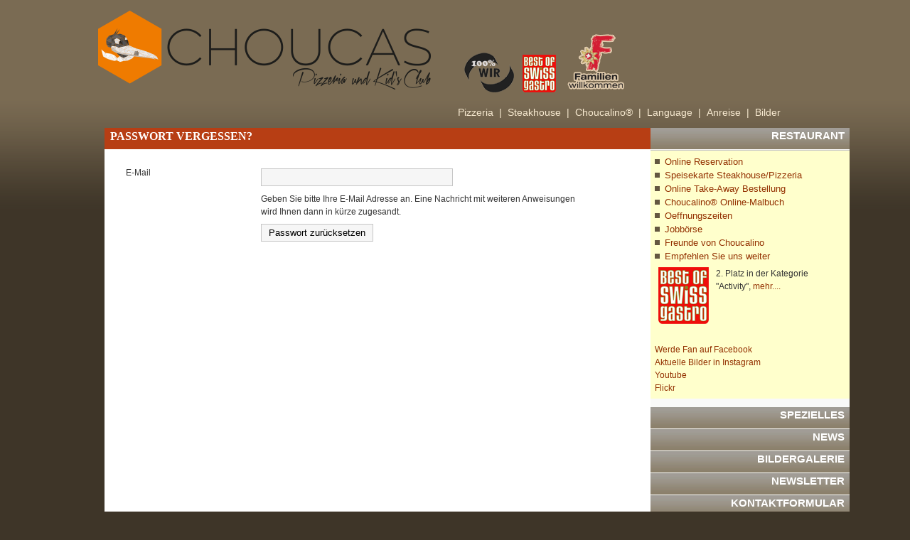

--- FILE ---
content_type: text/html; charset=UTF-8
request_url: https://choucas.ch/web/index.php?section=login&cmd=lostpw
body_size: 9476
content:
<!DOCTYPE html PUBLIC "-//W3C//DTD XHTML 1.0 Transitional//EN" "http://www.w3.org/TR/xhtml1/DTD/xhtml1-transitional.dtd">
<html xmlns="http://www.w3.org/1999/xhtml" xml:lang="en" lang="en">
	<head>
		    <title>Pizzeria Choucas &amp; Steakhouse Oasis - Passwort vergessen?</title>
			<meta name="description" content="Passwort vergessen?"/>
			<meta name="keywords" content="Passwort vergessen?"/>
                        <meta name="google-site-verification" content="-htxOcKohH08pJq5VDwSQL-zTfjvkd9x4xM4yz4cd7M" />
			<meta http-equiv="Content-Type" content="text/html; charset=UTF-8" />
			<link href="https://plus.google.com/116815780579647677357" rel="publisher" />
			<meta name="robots" content="index"/>
			<meta name="generator" content="Contrexx   Web Content Management System"/>
			<meta property="fb:admins" content="691212475"/>
			<link rel="SHORTCUT ICON" href="themes/Choucas/images/favicon.ico" />
			<meta http-equiv="pragma" content="no-cache"/>
			<meta name="date" content="2009-07-01T08:49:37+00:00"/>
			<meta http-equiv="cache-control" content="no-cache"/>
			<link rel="stylesheet" type="text/css" href="themes/Choucas/style.css" />
			<link rel="alternate" type="application/rss+xml" title="Pizzeria Choucas &amp; Steakhouse Oasis" href="https://www.choucas.ch/web/feed/news_headlines_de.xml" />
		
			<!-- <script type="text/javascript" src="http://choucas.santu.com/cart/cartjs"></script> -->


			
			
			
			
			 

			<!-- <script src="lib/javascript/iquery.js"></script> 
			<script src="lib/javascript/Fader_Script.js"></script> 
			<script src="lib/javascript/Fader_Start.js"></script> --> 

			<script language="JavaScript">
			// Switch to the correct key by using the hostname			
			 var keys = {
			  "www.pizzeria-choucas.ch": "ABQIAAAAhSXoRrEioZswoWchzfj-lBT2qWDrXgPzEKpuOv6eQA-2bCgk0xSuPIuq5m8T5qIXTiwDljt84d1MOQ",
			  "www.choucas.ch": "ABQIAAAAhSXoRrEioZswoWchzfj-lBS3dAR19ZzjOtBjWUQVzWNgZhd1TRSlj9LqFoAITkWB-yhzZzf95c_tVA"
			 }			
			 var key = keys[location.host];
			 var version = '2';			
			 document.write(
			  '<'+'script src="http://maps.google.com/maps?file=api&v=' +
			  version + '&key=' + key + '" type="text/javascript"'+'>'+
			  '<'+'\/script'+'>'); 
			 </script>
			 
			 <script language="JavaScript">
			 if (location.search=="?page=284")
			 {
			 	document.write(
			  '<'+'script src="lib/javascript/map.js" type="text/javascript"'+'>'+
			  '<'+'\/script'+'>'); 
			 }
			 </script>
			 
			<script language="JavaScript">

			
			  var _gaq = _gaq || [];
			  _gaq.push(['_setAccount', 'UA-19664340-1']);
			  _gaq.push(['_trackPageview']);
			
			  (function() {
			    var ga = document.createElement('script'); ga.type = 'text/javascript'; ga.async = true;
			    ga.src = ('https:' == document.location.protocol ? 'https://ssl' : 'http://www') + '.google-analytics.com/ga.js';
			    var s = document.getElementsByTagName('script')[0]; s.parentNode.insertBefore(ga, s);
			  })();
			
			</script>
				

			
			<script type="text/javascript" src="lib/javascript/prototype.js"></script>
	<script type="text/javascript" src="lib/javascript/scriptaculous/scriptaculous.js"></script>
	<script type="text/javascript" src="themes/Choucas/ScriptShop.js"></script>
	<script type="text/javascript" src="lib/javascript/simpleSwap.js"></script>
	<script type="text/javascript" src="themes/Choucas/fontsize.js"></script>
	<script type="text/javascript" src="themes/Choucas/langnavbar.js"></script>
	<script type="text/javascript" src="lib/javascript/accordion/javascript/accordion.js"></script>
	<script type="text/javascript" src="http://s7.addthis.com/js/152/addthis_widget.js"></script>
	<script type="text/javascript" src="core_modules/frontendEditing/js/frontEditing.js"></script>
	
			
			<style type="text/css">@import url(core_modules/frontendEditing/css/style.css) all;</style>
<!--[if lte IE 7]>
<style type="text/css">@import url(core_modules/frontendEditing/css/style_ie.css);</style>
<![endif]-->




			
			
			
	</head>
	<body>
        
        <div id="fb-root"></div>
<script>(function(d, s, id) {
  var js, fjs = d.getElementsByTagName(s)[0];
  if (d.getElementById(id)) return;
  js = d.createElement(s); js.id = id;
  js.src = "//connect.facebook.net/de_DE/all.js#xfbml=1&appId=286817861400845";
  fjs.parentNode.insertBefore(js, fjs);
}(document, 'script', 'facebook-jssdk'));</script>
	
  <!-- LiveZilla Tracking Code (ALWAYS PLACE IN BODY ELEMENT) <div id="livezilla_tracking" style="display:none"></div><script type="text/javascript">-->

	<div id="Zentrum">
		<div id="wrapper_header">
				<div id="header_title"><a href="index.php"><img src="themes/Choucas/images/ConnectionLogoNeu.png"></a>


</div>





				<div id="header_family_welcome">
				<img src="themes/Choucas/images/wir_logo.png" border=0>
				&nbsp;&nbsp;
				<a href="http://www.choucas.ch/web/index.php?page=688"><img src="themes/Choucas/images/swissgastro_home.png" border=0></a>&nbsp;&nbsp;


				<!--<a href="http://www.tripadvisor.de/Restaurant_Review-g198859-d1755309-Reviews-Oasis_Steakhouse-Leukerbad_Valais_Swiss_Alps.html" target="_blank"><img src="themes/Choucas/images/tripadvisor.gif" border=0></a>-->
                &nbsp;&nbsp;<img src="themes/Choucas/images/FamilyWelcome.gif" border=0></div>
				<div id="header_links">
					<form action="index.php" method="get">
					<input value="search" name="section" type="hidden"/>
					  <ul>            
						  
						  <li><a href="index.php?page=281" title="Pizzeria">Pizzeria&nbsp;&nbsp;|</a></li>
						  <li><a href="index.php?page=280" title="Steakhouse">Steakhouse&nbsp;&nbsp;|</a></li>
						  <li><a href="index.php?page=282" title="Choucalino">Choucalino&reg;&nbsp;&nbsp;|</a></li>
						  <li><a href="javascript:popdown('lang_navigation');" id="select_lang" title="Sprache">Language&nbsp;&nbsp;|</a></li>
						  <li><a href="index.php?page=284" title="Kontakt">Anreise&nbsp;&nbsp;|</a></li>
						  <li><a href="index.php?section=gallery" title="Bilder">Bilder</a></li>
                    
				
				
					  </ul>
					</form>
					

					
				</div>
		</div>

					

		<div id="wrapper_content">
	<div id="content">
		<div id="frame_content" class="clear">
			<div id="right_navtree">&nbsp;&nbsp;<span id="fe_PreviewTitle">Passwort vergessen?</span></div>
			<!-- <div id="right_navtree"><a href="index.php">Home</a>&nbsp;>&nbsp;Passwort vergessen?</div> -->
			<div id="frame_content_right">		
			            		
				<div id="fe_PreviewContent"><div id="OwnPages">
<div id="login">
    <form method="post" action="index.php?section=login&amp;cmd=lostpw">
        
        <p><label for="email">E-Mail</label><input id="email" name="email" value="" type="text"></p>
        <p>Geben Sie bitte Ihre E-Mail Adresse an. Eine Nachricht mit weiteren Anweisungen wird Ihnen dann in kürze zugesandt.</p>
        <p><input type="submit" name="restore_pw" value="Passwort zurücksetzen" /></p>
        
        <br />
        <p style="color: #ff0000;"></p>
    </form>
</div>
</div>
</div>
			</div>
			<!-- <div id="frame_content_right">
				Test
			</div> -->
		</div>
	</div>
</div>

		<div id="lang_navigation" style="display: none;">
        	<a class="fr" href="index.php?page=686">French</a><br />
			<a class="en" href="index.php?page=687">English</a><br />
			<a class="it" href="index.php?page=687">Italian</a><br />

			

	</div>
			
			
			<div id="wrapper_main_navigation">
			<div class="box">
				<div id="accordion">			
				
				
					<!-- Service -->		
					<h1 class="toggler">RESTAURANT</h1>
					<div class="accordion_content" style=" height: 0px; overflow:hidden;">
					
					<div class="content">
								<p class="more">
								<!-- <a class="nav" href="index.php?page=309">Tagesmenu Pizzeria</a><br> -->
<a class="nav" href="index.php?page=691">Online Reservation</a><br>
<!--<a class="nav" href="index.php?section=news&cmd=details&newsid=25">Schauen Sie unseren Film an</a><br>
									<a class="nav" href="index.php?page=293">Speisekarte Steakhouse</a><br>-->

<a class="nav" href="index.php?page=293">Speisekarte Steakhouse/Pizzeria</a><br>
<a class="nav" href="index.php?page=296">Online Take-Away Bestellung</a><br><!--
<a class="nav" href="index.php?page=287">Speisekarte Kinder</a><br>-->
<a class="nav" href="index.php?page=680">Choucalino&reg; Online-Malbuch</a><br>
<!--<a class="nav" href="index.php?page=296">Pizzen zum Mitnehmen</a><br>
 <a class="nav" href="index.php?section=contact&cmd=4">Tischreservation</a><br> -->


									<a class="nav" href="index.php?page=284#1" title="Map">Oeffnungszeiten</a><br>
									<!--<a class="nav" href="index.php?page=295" title="Map">Ihre Gastgeber</a><br>-->
									<a class="nav" href="index.php?page=290">Jobb&ouml;rse</a><br>
									<!--<a class="nav" href="index.php?page=305">Presseberichte/Labels</a><br>-->
									<!--<a class="nav" href="index.php?page=291">Rezept des Monats</a><br>-->
									
									
									<a class="nav" href="index.php?page=306">Freunde von Choucalino</a><br>
									<a class="nav" href="index.php?section=recommend">Empfehlen Sie uns weiter</a>
									
									
									<!-- <br><a onclick="return addthis_sendto()" onmouseover="return addthis_open(this, '', '[URL]', '[TITLE]')" onmouseout="addthis_close()" href="http://www.addthis.com/bookmark.php" target="_blank"><img src="http://s9.addthis.com/button1-bm.gif" border="0" alt="" width="125" height="16" /></a>
<br><p>-->

<br>
<table border="0"><tr cellspacing="0" cellpadding="0">
<td><img src="themes/Choucas/images/swissgastro.png"></td>
<td>2. Platz in der Kategorie "Activity", <a href="http://www.choucas.ch/web/index.php?section=news&cmd=details&newsid=38">mehr....</a></td>
</tr></table>
<br />  
<table border="0"><tr cellspacing="0" cellpadding="0">

<td><div class="fb-like" data-href="https://www.facebook.com/ChoucasConnection" data-width="180" data-height="The pixel height of the plugin" data-colorscheme="light" data-layout="standard" data-action="like" data-show-faces="false" data-send="false"></div></td>
</tr></table>

<!-- <iframe src="http://www.pizzeria-choucas.ch/facebook.html" scrolling="no" frameborder="0" style="border:none; overflow:hidden; width:200px; height:80px;" allowTransparency="true"></iframe> -->
<a href="http://www.facebook.com/ChoucasConnection" onclick="window.open(this.href,'','resizable=no,location=no,menubar=no,scrollbars=no,status=no,toolbar=no,fullscreen=no,dependent=no,status'); return false">Werde Fan auf Facebook</a><br />
<a href="https://www.instagram.com/choucasrestaurants" onclick="window.open(this.href,'','resizable=no,location=no,menubar=no,scrollbars=no,status=no,toolbar=no,fullscreen=no,dependent=no,status'); return false">Aktuelle Bilder in Instagram</a><br />
<a href="http://www.youtube.com/watch?v=6fHfRNMz3TE" onclick="window.open(this.href,'','resizable=no,location=no,menubar=no,scrollbars=no,status=no,toolbar=no,fullscreen=no,dependent=no,status'); return false">Youtube</a><br />
<a href="http://www.flickr.com/photos/59913690@N08/" onclick="window.open(this.href,'','resizable=no,location=no,menubar=no,scrollbars=no,status=no,toolbar=no,fullscreen=no,dependent=no,status'); return false">Flickr</a></div>
<div>

<!--<div style="position: absolute; top: 250px;"><object width="200" height="100" align="" id="sigara_mriu" codebase="http://download.macromedia.com/pub/shockwave/cabs/flash/swflash.cab#version=6,0,0,0" classid="clsid:D27CDB6E-AE6D-11cf-96B8-444553540000">
<param value="themes/Choucas/images/snowfall.swf" name="movie" />
<param value="high" name="quality" />
<param value="transparent" name="wmode" />
<param value="#000000" name="bgcolor" /> <embed width="200" height="100" align="" pluginspage="http://www.macromedia.com/go/getflashplayer" type="application/x-shockwave-flash" name="sigara_mriu" bgcolor="#000000" wmode="transparent" quality="high" src="themes/Choucas/images/snowfall.swf"></embed> </object></div>
									 <table><tr><td align="right"><a href="index.php?page=674"><img src="themes/Choucas/images/magic_winter.png" border="0"></a>&nbsp;&nbsp;&nbsp;&nbsp;&nbsp;<br>
									Erleben Sie diesen Winter&nbsp;&nbsp;&nbsp;<br>feinste Tischzauberei.. <a href="index.php?page=674">mehr</a>&nbsp;&nbsp;&nbsp;
</td></tr></table> -->
									
									
								</p>
					</div>
						
					</div>
					
					<h1 class="toggler">SPEZIELLES</h1>
					<div class="accordion_content" style=" height: 0px; overflow:hidden;">
						<div class="content">
								<p class="more">
							
									<a class="nav" href="index.php?page=302">Das Original - das Gaucho Steak</a><br>
<a class="nav" href="index.php?page=680">Online Choucalino&reg; Malbuch</a><br><!-- 

									<a class="nav" href="index.php?section=news&cmd=details&newsid=7">WM 2010 StreetViewing</a></p><br>
<div id="WMNews">
									<table><tr><td valign="top"><img src="http://www.pizzeria-choucas.ch/web/images/content/ImagesWebConstruction/wm.jpg"></td>
<td valign="top">Open-Air Feeling und spannende Spiele<br><a href="index.php?section=news&cmd=details&newsid=7">mehr</a></td></tr></table>
									</div> -->
						</div>
					</div>
				
				
					<h1 class="toggler">NEWS</h1>
					<div class="accordion_content" style=" height: 0px; overflow:hidden;">
						<div class="nav">
							<!--
<div class="content">
<p class="date">24.06.2013</p>
<h2><a class="headlineLink" href="/web/index.php?section=news&amp;cmd=details&amp;newsid=50" title="Instagram-Speisekarte">Instagram-Speisekarte</a></h2>
Unsere neue Instagram-Speisekarte
</div>

<div class="content">
<p class="date">22.06.2013</p>
<h2><a class="headlineLink" href="/web/index.php?section=news&amp;cmd=details&amp;newsid=49" title="Ménage à trois">Ménage à trois</a></h2>
Unsere neue Kaffeespezialität!!
</div>

<div class="content">
<p class="date">16.11.2012</p>
<h2><a class="headlineLink" href="/web/index.php?section=news&amp;cmd=details&amp;newsid=48" title="Wir verzaubern Sie!!">Wir verzaubern Sie!!</a></h2>
Höchste Kunst der Tischzauberei bei uns...
</div>

<div class="content">
<p class="date">21.08.2012</p>
<h2><a class="headlineLink" href="/web/index.php?section=news&amp;cmd=details&amp;newsid=47" title="Wagyu-Beef (Kobe) bei uns!!">Wagyu-Beef (Kobe) bei uns!!</a></h2>
Wagyu-Beef zum Kennenlernpreis im Oasis Steakhouse
</div>

<div class="content">
<div style="float: left"><a href="feed/news_headlines_de.xml" title="Contrexx Demo Headlines Feed"><img src="themes/contrexx_theme_2_1/images/feed_xml.gif" border="0" alt="Contrexx Demo Headlines Feed" /></a>&nbsp;&nbsp;</div>
<p class="more"><a href="index.php?section=news">Weitere Newsmeldungen</a></p>
</div>-->
                            <div class="fb-like-box" data-href="https://www.facebook.com/ChoucasConnection" data-width="280" data-height="The pixel height of the plugin" data-colorscheme="light" data-show-faces="false" data-header="false" data-stream="true" data-show-border="false"></div>
						</div>
					</div>
				
					<!-- <h1 class="toggler">FORUM</h1>
					<div class="accordion_content" style=" height: 0px; overflow:hidden;">
						<div>
							
<div class="content">
<p class="date">Eingetragen am 03.03.2009</p>
<h2><a href="/web/index.php?section=forum&amp;cmd=thread&amp;postid=2&amp;l=1&amp;id=1#p2" title="Warum Contrexx?">Warum Contrexx?</a></h2>
</div>

<div class="content">
<p class="more"><a href="index.php?section=forum" title="um Forum wechseln...">Weitere Themen</a></p>
</div>
						</div>
					</div> -->
				
					<h1 class="toggler">BILDERGALERIE</h1>
					<div class="accordion_content" style=" height: 0px; overflow:hidden;">
						<div>
							<div class="content">
								<div align="center">
									<a href="index.php?section=gallery&amp;cid=14&amp;pos=6" target="_self"><img alt="bestofgroupfoto.jpg" title="bestofgroupfoto.jpg" src="/web/images/gallery_thumbs/bestofgroupfoto.jpg" /></a>
								</div>
							</div>
							<div class="content">
								<p class="more">                                
									<a class="nav" href="index.php?section=gallery">Weitere Bildergalerien</a><br />
                                    <a class="nav" href="https://www.instagram.com/choucasrestaurants" onclick="window.open(this.href,'','resizable=no,location=no,menubar=no,scrollbars=no,status=no,toolbar=no,fullscreen=no,dependent=no,status'); return false">Aktuelle Bilder in Instagram</a>
								</p>
							</div>
						</div>
					</div>
					<!-- Newsletter -->
					<h1 class="toggler">NEWSLETTER</h1>
					<div class="accordion_content" style=" height: 0px; overflow:hidden;">
						<div>
							<div class="content">
								<div id="newsletter_home">
									<form name="newsletter" action="index.php?section=newsletter&amp;act=subscribe" method="post">
<input type="checkbox" name="list[4]" id="list_4" value="1" /> <label for="list_4">Best of Swiss Gastro</label><br />
<input type="checkbox" name="list[1]" id="list_1" value="1" /> <label for="list_1">Newsletterabonnenten</label><br />
<br /><input type="text" onfocus="this.value=''" name="email" value="E-Mail Adresse" style="width: 165px;" maxlength="255" /><br /><br />
<input type="submit" name="recipient_save" value="Abonnieren" />
</form>

								</div>
							</div>
						</div>
					</div>
					
					<!-- Newsletter -->
					<h1 class="toggler">KONTAKTFORMULAR</h1>
					<div class="accordion_content" style=" height: 0px; overflow:hidden;">
						<div class="content">
								<p class="more">
									<a class="nav" href="index.php?section=contact&amp;cmd=4">Kontaktieren Sie uns</a></p>
						

						</div>
					</div>
					
					
					
					
					
					<!-- Veranstaltung 	
					<h1 class="toggler">VERANSTALTUNGEN</h1>
					<div class="accordion_content" style=" height: 0px; overflow:hidden;">
						
<div class="content">
<p class="more"><a href="index.php?section=calendar" title="Zur Rubrik Kalender wechseln...">Weitere Termine</a></p>
</div>
					</div>	-->			
					
					<!-- Veranstaltung 		
					<h1 class="toggler">SHOP</h1>
					<div class="accordion_content" style=" height: 0px; overflow:hidden;">
							<br /><table width="90%">
							<tr>
                        <td><img style="border: medium none;" src="http://images.santu.com/2512/chimi_13244926418311_thumb.jpg" alt="Original Oasis Chimichurri Sauce - Jetzt kaufen" border="0"></td>
                        <td><a title="Original Oasis Chimichurri Sauce - Jetzt kaufen" href="http://www.choucaswebshop.ch" target="_blank">Original Oasis Chimichurri Sauce</a><br>
                        Die Original Oasis Chimichurri-Sauce</td>
                    </tr>
					<tr><td colspan="2"> ist eine leckere Variante der weltbesten argentinischen Steak-Sauce aus Argentinien. <br><a title="Original Oasis Chimichurri Sauce - Jetzt kaufen" href="http://www.choucaswebshop.ch" target="_blank">weiter zum Shop</a></td></tr>
							
							</table>

							<table width="90%">
							<tr>
                        <td><img style="border: medium none;" src="http://images.santu.com/2512/best-of-swiss-gastro-book-2012_13249386011357_thumb.jpg" alt="Best of Swiss Gastro Book - Jetzt kaufen" border="0"></td>
                        <td><a title="Best of Swiss Gastro Book - Jetzt kaufen" href="http://www.choucaswebshop.ch" target="_blank">Best of Swiss Gastro Book 2012</a><br>Im Best of Book, welches anl&auml;sslich der Award Night im November jedes</td></tr>

<tr><td colspan="2">Jahres erscheint, werden alle nominierten Betriebe und die Gewinner  mittels einem Portrait vorgestellt. The  Choucas Connection hat in der Kategorie "Activity" den 2. Platz  erreicht.<br /><a title="zum Shop" href="http://www.choucaswebshop.ch" target="_blank">weiter zum Shop</a></td></tr>
							
							</table>
							
					
								
											
											
					</div>	-->	
					
					
					<!-- Umfrage -->		
					<!-- <h1 class="toggler">UMFRAGE</h1>
					<div class="accordion_content" style=" height: 0px; overflow:hidden;">
						<div class="content">
							<p class="date">Mittwoch, 18. Juni 2008</p>
							<h2>Wie sind Sie auf uns aufmerksam geworden?</h2><br>
							
								<form name="VotingForm" action="?section=voting" method="post">
<input type="radio" name="votingoption" value="61" />Freunde/Bekannte<br />
<input type="radio" name="votingoption" value="62" />Leukerbad Tourismus<br />
<input type="radio" name="votingoption" value="63" />Ferienwohnung/Hotel<br />
<input type="radio" name="votingoption" value="64" />Diverse Medien<br />
<input type="radio" name="votingoption" value="65" />Google<br />
<input type="radio" name="votingoption" value="66" />Sonstiges<br />
<br />
<input type="submit" value="Speichern" name="Submit" />
</form>
								<br>
							
						</div>
					</div> -->
				</div>
			</div>
			</div>
			
		
			

	
		<div id="wrapper_footer" class="clear">
				<div id="footer_inside">
				<a href="index.php?section=contact&cmd=4" title="Kontakt">Kontakt</a>&nbsp;&nbsp;|&nbsp;&nbsp;Tel. +41(0) 27 470 24 13&nbsp;&nbsp;|
					<a href="http://www.facebook.com/ChoucasConnection" title="Facebook" target="_blank">Facebook</a>
                    &nbsp;&nbsp;|&nbsp;&nbsp;
                    <a href="index.php?section=recommend" title="Seite weiterempfehlen">Seite weiterempfehlen</a>&nbsp;&nbsp;|&nbsp;&nbsp;
                    <a href="index.php?section=imprint" title="Impressum">Impressum</a>&nbsp;&nbsp;|&nbsp;&nbsp;
                    <a href="index.php?page=303" title="Login">Extranet</a>
                    


				</div>
		</div>
		
		<!-- <div id="facebook">
		<a href="http://de-de.facebook.com/people/Oasis-Steakhouse/691212475" target="_TOP" title="Oasis Steakhouse"><img src="themes/Choucas/images/facebook.png" style="border: 0px;" /></a>
		
		</div> -->
		
	
		<div id="wrapper_copyright_powered" class="clear">
			<div id="copyright" valign="middle" align="center">			
			<img src="themes/Choucas/images/Rahmen_Unten.png" border="0"><br>		
				&nbsp;&nbsp;Copyright ©2010 Pizzeria Choucas & Steakhouse Oasis
			</div>			
		</div>
		
		<div id="wrapper_copyright_powered" class="clear">
			<div id="copyright" valign="middle" align="center"><br />
			<table width="1024" border="0">
			<tr>
			<td width="50"><img src="themes/Choucas/images/blank.gif" border="0" width="50px"></td>
			<td width="350">
			<b>Restaurant</b><br>			
			<!--<a class="LinksUnten" href="index.php?page=293">Speisekarte Steakhouse</a><br>
			<a class="LinksUnten" href="index.php?page=294">Speisekarte Pizzeria</a><br>
			<a class="LinksUnten" href="index.php?page=287">Speisekarte Kinder</a><br>-->
			<a class="LinksUnten" href="index.php?page=296">Take-Away</a><br>
			<a class="LinksUnten" href="index.php?page=691">Tischreservation</a><br>
			<a class="LinksUnten" href="index.php?page=284#1">Oeffnungszeiten</a><br>
			<!--<a class="LinksUnten" href="index.php?page=295">Ihre Gastgeber</a><br>-->
			<a class="LinksUnten" href="index.php?page=290">Jobboerse</a><br>
			<a class="LinksUnten" href="index.php?page=291">Rezept des Monats</a><br>			
			</td>
			<td width="350">
			<b>Restaurant</b><br>	
			<a class="LinksUnten" href="index.php?section=ecard">Choucalino&reg; Postkarte versenden</a><br>
			<a class="LinksUnten" href="index.php?section=recommend">Empfehlen Sie uns</a><br>
			<b>Spezielles</b><br>	
			<a class="LinksUnten" href="index.php?page=302">Original Gaucho Steak</a><br>
			<b>Bildergalerie</b><br>	
			<a class="LinksUnten" href="index.php?section=gallery">Unsere Bildergalerie</a><br>
			<b>Umfrage</b><br>	
			<a class="LinksUnten" href="index.php?section=voting">Aktuelle Umfrage</a><br>
			</td>
			<td width="270">
			<b>Kontakt</b><br>	
			<a class="LinksUnten" href="index.php?section=contact&cmd=4">Kontaktformular</a><br>
		
<b>Shop</b><br>	
			<b>Anreise</b><br>	
			<a class="LinksUnten" href="index.php?page=284">Wie finden Sie uns</a><br>
			<b>Freunde von Choucalino&reg;</b><br>	
			<a class="LinksUnten" href="index.php?page=306">Links zu unseren Freunden</a><br>
			
			
		<!-- 	<div id="google_translate_element"></div><script>
function googleTranslateElementInit() {
  new google.translate.TranslateElement({
    pageLanguage: 'de'
  }, 'google_translate_element');
}
</script><script src="themes/Choucas/element.js?cb=googleTranslateElementInit" type="text/javascript"></script> -->
			
			
			
			</td>
			</tr>
			
			</table>
			<br /><br />
			</div>			
		</div>
		
		
		
		
			
		
		
		<script type="text/javascript">
		<!--//--><![CDATA[//><!--
		var acc = new accordion(
		'accordion',
		{
			classNames: {
				toggle:       'toggler',
				toggleActive: 'toggler_active',
				content:      'accordion_content'
			}
		}
		);
		acc.activate($$('.toggler')[0]);

		//--><!]]>
		</script>
	<!-- Counter Code BEGIN -->
<script type="text/javascript">
/* <![CDATA[ */
(function() {//don't pollute global namespace
	var referer = (document.referrer) ? escape(document.referrer) : '';
	var c = 0;
	var v = navigator.appName;
	if (v != 'Netscape') { c = screen.colorDepth; }
	else                 { c = screen.pixelDepth; }

	var stats_data = {
		'mode':        'script',
		'referer':     referer,
		'pageId':      '6',
		'screen':      screen.width + 'x' + screen.height,
		'color_depth': c
	};
	if ('' != '') {
		stats_data['searchTerm'] = '';
	}

	if(typeof Ajax != 'undefined') { // prototype
		Event.observe(window, 'load', function() {
			new Ajax.Request( "/web/core_modules/stats/counter.php", {
				method: 'get',
				parameters: stats_data
			});
		});
	}
	else if (typeof jQuery != 'undefined') { // jQuery
		jQuery(function(){
			jQuery.get("/web/core_modules/stats/counter.php",
				stats_data
			);
		});
	}
	else { // no known js framework
		var script_opener = '<script type="text/javascript" ';
		var script_closer = '\x3c'+'/sc'+'ript>';
		document.write(script_opener + ' src="/web/core_modules/stats/counter.php?mode=script&amp;referer='+referer+'&amp;pageId=6&amp;screen=' + screen.width + 'x' + screen.height + '&amp;color_depth=' + c + '" >' + script_closer);
	}
})();
/* ]]> */
</script>
<noscript><div><img src="/web/core_modules/stats/counter.php?mode=noscript&amp;referer=&amp;pageId=6." alt=" " width="1" height="1" /></div></noscript>
<!-- Counter Code END -->

		<script type="text/javascript">
	var fe_userIsLoggedIn = false;
	var fe_userWantsToolbar = true;
	var fe_pageId = '6';
	var fe_pageSection = 'login';
	var fe_pageCommand = 'lostpw';
</script>
<div id="fe_Container" style="display: none;"></div>
<div id="fe_Loader" style="display: none;"></div>

	</div>
	
	
	


	
	
	</body>
</html>


--- FILE ---
content_type: text/css
request_url: https://choucas.ch/web/themes/Choucas/layout.css
body_size: 1145
content:
#wrapper_header {
	margin: 0 auto;
	padding: 0;
	width: 1024px;
	height: 180px;
}

#wrapper_homeheader {
	margin: 0 auto;
	padding: 0;
	width: 1024px;
	height: 400px;
}


#header_family_welcome{
	margin-left:525px;

	top:40px;
	position:absolute;

}

#header_35years{
	margin-left:20px;
	top:210px;
	position:absolute;

}

#header_Kurse{
	margin-left:515px;
	top:610px;
	position:absolute;


}

#header_Award{
	margin-left:495px;
	top:190px;
	position:absolute;

}



#header_Twitter{
	margin-left:11px;
	width: 250px;
	top:224px;
	position:absolute;

}


#header_Twitter_Title{
	margin-left:25px;
	width: 250px;
	top:215px;
	position:absolute;

}

#Twitter_Bird{
	margin-left:218px;
	top:310px;
	position:absolute;

}

#header_title {
	top:10px;
	position:absolute;
	margin-left:10px;
}

#header_links {
	margin-left:512px;
	white-space: nowrap;
	top:140px;
	position:absolute;

}

#header_links ul {
	margin: 0;
	padding: 0;
}

#header_links .search div {
	padding-right:0.5em;
	padding-left:0.5em;
	background-color:#6983B6;
}

#lang_navigation {
	margin: 0;
	padding: 4px 28px 4px 8px;
	width: auto !important;
	float:right;
	height: auto !important;
	background-color: #524635;
	border-top:1px solid #BAAB93;
	border-bottom:1px solid #BAAB93;
	border-left:1px solid #BAAB93;
	border-right:1px solid #BAAB93;
	z-index: 99;
}

#wrapper_main_navigation{
	margin: 0 auto;
	background-color: #645741;
	padding: 0;
	background-image:url(images/logoTrans.gif);
	background-position:left bottom;
	background-repeat:no-repeat;
	/*width: 237px;*/
    width: 280px;
	height:750px;
	top: 180px;
	position:absolute;
	margin-left:787px;
}




#wrapper_navigation {
	margin: 0;
	padding: 0;
	width: 100%;
	background-color: #F4F4F2;
	border-bottom:1px solid #C6C6C6;
	border-top:1px solid #C6C6C6;
}

#navigation {
	margin: 0 auto;
	padding: 0;
	width: 969px;
	height: 29px;
	position:relative;
	border-left:1px solid #c6c6c6;
	background-image:url(images/header_navigation_bg.gif);
	background-position:left top;
	background-repeat:repeat-x;
}


#wrapper_content {

	position:relative;
	margin-left:19px;
	width: 770px;
}

#content {

	width: 770px;
	float:left;
	height: auto !important;
	border-right:1px solid #C6C6C6;
	background-color:#FFFFFF;
}

#wrapper_footer {
	margin: 0;
	padding: 0;
	width: 1024px;
}

#footer_inside {
	margin: 0;
	padding: 0;
	margin-left:19px;
	width: 1039px;
	height: 29px;
	position:absolute;
	top:935px;
	border-top:1px solid #ffffff;
	background-color: #ffffcc;
	padding-top:12px;
	padding-right:9px;
	text-align:right;
	color:#524635;
}

#facebook{
position:absolute;
top:942px;
margin-left:24px;
}

#wrapper_copyright_powered {
	margin: 0 auto;
	padding: 10px 0 15px 0;
	position:absolute;
	margin-left:19px;
	top:975px;
	width: 970px;
	color:#9F9F9F;
	font-size: 11px;
}

#logoFooter {
float:left;
	width: 485px;
}

#copyright {
	float:left;
	width: 100%;
        text-align: left;
}

#powered {
	float:left;
	width: 485px;
        text-align: right;
}

.prod_social_m{height:11px;line-height:11px;overflow:hidden}.prod_social_m a{display:inline-block;width:11px;height:11px;margin:0 1px 0 0;background:#fff url('http://www.pizzeria-choucas.ch/images/social-icons-mini.gif') 0 0 no-repeat}.prod_social_m a span{display:none}.prod_social_m a.sm-facebook{background-position:0 0}.prod_social_m a.sm-twitter{background-position:-11px 0}.prod_social_m a.sm-myspace{background-position:-22px 0}.prod_social_m a.sm-googlebuzz{background-position:-33px 0}.prod_social_m a.sm-digg{background-position:-44px 0}.prod_social_m a.sm-stumble{background-position:-55px 0}.prod_social_m a.sm-yahoobuzz{background-position:-66px 0}.prod_social_m a.sm-reddit{background-position:-77px 0}.prod_social_m a.sm-email{background-position:-88px 0}



--- FILE ---
content_type: text/css
request_url: https://choucas.ch/web/themes/Choucas/text.css
body_size: 1750
content:
/* Global Style */
h1, h2, h3, h4, h5, h6 { font-family:Arial, sans-serif;font-weight:normal;}
h1{margin-top:0.0em;margin-bottom:0.25em;font-size:1.8em;}
h2{margin-bottom:0.4em;font-size:1.75em;}
h3{margin-bottom:0.65em;font-size:1.5em;}


a, a:hover, a:link  {
	outline-style:none;
}

a.nav {
	color: #933000;
	text-decoration: none;
	background: url(images/MenuPoint.gif);
 	background-repeat: no-repeat;
 	background-position: left;
 	padding-left:14px;
}

a.LinksUnten{
	color: #9F9F9F;
	text-decoration: none;
 	background-position: left;
 	padding-left:14px;
}

a {
	color: #933000;
	text-decoration: none;

}

#powered a {
	color: #9F9F9F;
	text-decoration: none;
}

a:hover {
	color: #000000;
	text-decoration: none;
}

a.out {
	padding-left:18px;
	background-image:url(images/link_out_bg.gif);
	background-position:left center;
	background-repeat:no-repeat;
}

form  {
	margin:0;
	padding:0;
}

fieldset{
	margin:0em 0em 1.5em 0em;
	padding:1.4em;
	border:1px solid #c6c6c6;
}

legend{
	font-weight:bold;
	font-size:1.2em;
}

img {
	border:0;
}

table {
	width: 100%;
}

table th {
	text-align: left;
}

table td.none {
	border: 0px solid #000000;
}

.clear { clear:both;}
.block { overflow:hidden; }


/* Header Title Style */
#header_title a{
	font-size:1.6em;
	color:#ffffff;
	text-decoration:none;
}

/* Header Search Style */
#header_links li{
	font-size:1.2em;
	float:left;
	color:#ffffff;
	padding:8px 4px;
	list-style: none;
}

#lang_navigation a {
	text-decoration:none;
	color:#F8EAD1;
	padding: 0px 0px 0px 22px;
}

#lang_navigation a.de {
	background-image:url(images/flag_de.gif);
	background-position: left center;
	background-repeat:no-repeat;
}

#lang_navigation a.en {
	background-image:url(images/flag_en.gif);
	background-position: left center;
	background-repeat:no-repeat;
}

#lang_navigation a.fr {
	background-image:url(images/flag_fr.gif);
	background-position: left center;
	background-repeat:no-repeat;
}

#lang_navigation a.ch {
	background-image:url(images/flag_ch.gif);
	background-position: left center;
	background-repeat:no-repeat;
}
#lang_navigation a.it {
	background-image:url(images/flag_it.gif);
	background-position: left center;
	background-repeat:no-repeat;
}
#lang_navigation a.ru {
	background-image:url(images/flag_ru.gif);
	background-position: left center;
	background-repeat:no-repeat;
}

#header_links, #header_links a{
	text-decoration:none;
	color:#F8EAD1;
}

#header_links a:hover, #lang_navigation a:hover{
	color:#ffffff;
}

#header_links .search{
	padding:6px 9px;
}

#header_links .search input.search_input{
	width:140px;
	margin-top:0.3em;
	margin-right:0.1em;
	margin-bottom:0.3em;
	padding:1px;
	background-color:#f6f6f6;
	border:1px solid #c6c6c6;
	background:#f6f6f6 url(images/search_input_bg.gif) no-repeat 2px;
	padding-left: 24px;
}

#header_links .search input.search_input:focus{
	background-color:#ffffdd;
	border:1px solid #173A8B;
}

#header_links .search input.search_button{
	margin-top:6px;
	padding-right:0;
	padding-left:0;
	vertical-align:top;
}

/* Footer Inside Style */
#footer_inside a{
	text-decoration:none;
	color:#524635;
}
#footer_inside a:hover{
	color:#000000;
	text-decoration:none;
}

/* Box Style */
.box {
	float:left;
	clear:both;
	padding:0px;
	margin:0px;
	margin-bottom:30px;
	background-color:#f9f9f9;

}

.box h1{
	margin:0px;
	margin-left: 6px;
	height: 20px;
	font-family: "Arial";
	font-size: 11pt;
	font-weight: bold;
	text-align:left;
	
}

.box h2 {
	margin:0px;
	height: 20px;
	margin-bottom:0;
	font-size:1.1em;
	color: #000000;
}

.box div.content{
	border-top:1px solid #c6c6c6;
	background-color: #ffffcc;
	margin:0;
	padding:6px;
}

.box  p.date{
	padding:0px;
	margin:0px;
	font-size:0.9em;
	color:#808080;
	margin-bottom:0.25em;
	margin-top:0.25em;
}

#GreenBox{		
	color: #FFFFFF;
	font-family: "Arial";
	font-size: 11pt;
	font-weight: bold;
	text-align:right;
}

#RedBox{		
	color: #FFFFFF;
	font-family: "Arial";
	font-size: 11pt;
	font-weight: bold;
	text-align:right;
}

#YellowBox{		
	color: #FFFFFF;
	font-family: "Arial";
	font-size: 11pt;
	font-weight: bold;
	text-align:right;
}

.box  p.more{
	font-size:1.1em;
	margin-bottom:0.25em;
	margin-top:0.0em;
	text-align:left;
}

/* Accordeon style */
.accordion_content{
	clear:both;
	width: 280px;
}

h1.toggler{
	padding:0px 7px 0px 0px;
	text-align:right;
	margin:0;
	height:31px;
	color:#FFFFFF;
	background-image:url(images/toggler_accordeon_bgdark.gif);
	background-repeat:repeat-x;
	cursor:pointer;
}

.accordion_content .toggler h1{
	font-weight:normal;
	font-size:1.2em;

}

.accordion_content .accordion div{
}

/* Content form style */

#frame_content_right input,
#frame_home input,
#boxes_home input {
	width:260px;
	margin:0.25em 0.25em 0.25em 0em;
	padding:4px;
	background-color:#f6f6f6;
	border:1px solid #c6c6c6;
}

* html #frame_content_right input,
#frame_home input,
#boxes_home input {
        width:auto;
	margin:0.25em 0.25em 0.25em 0em;
	padding:4px;
	background-color:#f6f6f6;
	border:1px solid #c6c6c6;
        float: left;
}


#frame_content_right input[type=submit],
#frame_content_right input[type=button],
#frame_content_right input[type=reset],
#frame_home input[type=submit],
#frame_home input[type=button],
#frame_home input[type=reset],
#boxes_home input[type=submit],
#boxes_home input[type=button],
#boxes_home input[type=reset],
input.submit,
input.button,
input.reset{
	width:auto;
	margin:0.25em 0.25em 0.25em 0em;
	padding:4px 10px 4px 10px;
	background-color:#f6f6f6;
	border:1px solid #c6c6c6;
}

#frame_content_right input[type=checkbox],
#frame_content_right input[type=radio],
#frame_home input[type=checkbox],
#frame_home input[type=radio],
#boxes_home input[type=checkbox],
#boxes_home input[type=radio],
input.checkbox,
input.radio{
	width:auto;
	margin:0.25em 0.25em 0.25em 0em;
	padding:4px 15px 4px 15px;
	background-color:#f6f6f6;
	border:1px solid #c6c6c6;
        float: left;
}

#frame_content_right select,
#frame_home select,
#boxes_home select {
	width:270px;
	margin:0.25em 0.25em 0.25em 0em;
	padding:4px 4px 4px 4px;
	background-color:#f6f6f6;
	border:1px solid #c6c6c6;
}

#frame_content_right textarea,
#frame_home textarea,
#boxes_home textarea {
	width:260px;
	margin:0.25em 0.25em 0.25em 0em;
	padding:4px;
	background-color:#f6f6f6;
	border:1px solid #c6c6c6;
	font-size:1.0em;
	height: 60px;
	font-family: "Lucida Grande", Helvetica, Arial, Verdana, sans-serif;
}

#frame_content_right input:focus,
#frame_content_right select:focus,
#frame_content_right textarea:focus,
#frame_home input:focus,
#frame_home select:focus,
#frame_home textarea:focus,
#boxes_home input:focus,
#boxes_home select:focus,
#boxes_home textarea:focus {
	background-color:#ffffdd;
	border:1px solid #173A8B;
}


--- FILE ---
content_type: application/javascript
request_url: https://choucas.ch/web/themes/Choucas/fontsize.js
body_size: 1796
content:
// JavaScript-Funktionen zur Steuerung der Schriftgroesse in einem HTML-Dokument
// Copyright (C) 2005 Alexander Mueller
// Autor: Alexander Mueller
// Web:   http://www.EvoComp.de/
// Datei: fontsize.js
// The copyright notice must stay intact for use!
// You can obtain this and other scripts at http://www.EvoComp.de/scripts/skripte.html
//
// This program is distributed in the hope that it will be useful,
// but without any warranty, expressed or implied.


// !!! Benutzerdefinierte Variablen !!!
// Folgende Variablen koennen vom Benutzer definiert werden
// (die Werte werden durch entsprechend uebergebene Parameter der Funktion
//  init_FontSize ueberschrieben):
// Standardschriftgroesse
var initial_font_size = 1;
// Einheit, in der die Schriftgroesse angegeben ist
var font_unity = 'em';
// Schrittweite, mit der die Schrift erhoeht bzw. erniedrigt werden soll
var delta = 0.1;
// !!! Ende Benutzerdefinierte Variablen !!!


// zur Speicherung der aktuellen Schriftgroesse
var fsize = initial_font_size;

// Initialisierung der Schriftgroesse auf in der URL uebergebene, die der Funktion
// uebergebene bzw. oben angegebene Standardgroesse (falls keine Parameter uebergeben
// wurden)
function init_FontSize (ifs, fu, del)
{
	if (!isNaN(ifs))
		initial_font_size = parseFloat(ifs);
	if ("pt,pc,in,mm,cm,px,em,ex,%".indexOf (fu) != -1)
		font_unity = fu;
	if (!isNaN(del))
		delta = parseFloat(del);
	if (isNaN(parseFloat(document.getElementsByTagName('body')[0].style.fontSize)) || parseFloat(document.getElementsByTagName('body')[0].style.fontSize) == 0)
		fsize = getFontSize ();
	else
		fsize = parseFloat(document.getElementsByTagName('body')[0].style.fontSize);
	if (fsize != initial_font_size)
		addFontSizeToLinks ();
	document.getElementsByTagName('body')[0].style.fontSize = fsize + font_unity;
}

// Schriftgroesse um delta erhoehen
function incFontSize ()
{
	if (!isNaN(delta))
		setFontSize (Math.round((parseFloat(fsize) + parseFloat(delta)) * 100) / 100);
}

// Schriftgroesse um delta verkleinern
function decFontSize ()
{
	if (!isNaN(delta))
		setFontSize (Math.round((parseFloat(fsize) - parseFloat(delta)) * 100) / 100);
}

// Schriftgroesse zurÃ¼cksetzten
function resetFontSize ()
{
	setFontSize (0.75);
}

// Schriftgroesse um delta veraendern
function setFontSize (newsize)
{
	if (!isNaN(newsize))
	{
		fsize = Math.round((parseFloat(newsize)) * 100) / 100;
		document.getElementsByTagName('body')[0].style.fontSize = fsize + font_unity;
		addFontSizeToLinks ();
	}
}

// Eingestellte Schriftgroesse aus der URL auslesen bzw. Standardwert fuer die
// Schriftgroesse liefern
function getFontSize ()
{
	var fs;

	if (document.location.search != "" && (document.location.search).match (/fsize=[0-9]+\.?[0-9]*/i))
		fs = ("" + (document.location.search).match (/fsize=[0-9]+\.?[0-9]*/i)).replace (/fsize=/i, '');
	else
		fs = initial_font_size;
	return fs;
}

// Liefert die Domaenen-URL zu einer uebergebenen URL.
// Bei ungueltiger URL wird ein leeres String zurueckgegeben
function getDomainURL (URL)
{
	if (URL.match (/^((http:\/\/)?(www\.)?((([0-9a-z][0-9a-z-]+\.)+)([a-z]{2,3}))).*/))
		return URL.match (/^((http:\/\/)?(www\.)?((([0-9a-z][0-9a-z-]+\.)+)([a-z]{2,3}))).*/)[1];
	else
		return "";
}

// Schriftgroesse an interne URLs anhaengen, damit die eingestellte Schriftgroesse
// auch in Folgeseiten beibehalten wird
function addFontSizeToLinks ()
{
	// Alle Links im aktuellen HTML-Dokument bearbeiten
	for (i = 0; i < document.links.length; i++)
	{
		// Links, die dem Verschicken von E-Mails dienen und URLs, die
		// mit dem Domainnamen enden (Probleme bei IE, der die Parameter
		// in den Links anzeigt) sollen nicht parametrisiert werden.
		if (!(document.links[i].href).match (/^mailto:/)
		    && !(document.links[i].href).match (/^(http:\/\/)?(www\.)?((([0-9a-z][0-9a-z-]+\.)+)([a-z]{2,3}))[\/]+$/)
		    // nur URLs, die auf die eigene Domain zeigen sollen
		    // Parameter erhalten (keine externen Links)
		    && (document.links[i].href).indexOf (getDomainURL (self.location.href)) != -1
		    // Parameter sollen zusaetzlich noch die in 'pardomains'
		    // enthaltenen Domains erhalten.
		    //&& !(document.links[i].href).match (/ausnahmedomains/)
		    )
		{
			// gewaehlte Schriftgroesse an den Link anhaengen bzw.
			// bisher gespeicherte Werte durch die aktuellen ersetzen
			if ((document.links[i].href).match (/fsize=[0-9]+\.?[0-9]{0,2}/i))
				document.links[i].href = (document.links[i].href).replace (/fsize=[0-9]+\.?[0-9]{0,2}/i, ("fsize=" + fsize));
			else
				if ((document.links[i].href).indexOf ('?') != -1)
					document.links[i].href = document.links[i].href + "&fsize=" + fsize;
				else
					document.links[i].href = document.links[i].href + "?fsize=" + fsize;
		}
	}
}



--- FILE ---
content_type: application/javascript
request_url: https://choucas.ch/web/themes/Choucas/ScriptShop.js
body_size: 2622
content:
var santuDomains = ['san2.com','santwo.com','santu.com','giveandhelp.org','santu.biz','app.santu.com',''];
var santuHost = 'http://app.santu.com';
var ChoucasHost='http://www.pizzeria-choucas.ch/web/themes/choucas';

SantuCart={returnFunc:null,css:ChoucasHost+"/santucard.css",loading:ChoucasHost+"/Loading.html",mask:null,container:null,frame:null,hideSelects:false,open:null,tabIndices:[],tabTags:["A","BUTTON","TEXTAREA","INPUT","IFRAME"],loaded:false,browser:{},domready:function(){if(SantuCart.loaded){return}SantuCart.init()},isIE:function(){if(SantuCart.browser.msie){return SantuCart.browser.msie}var b=false;if(navigator.appName=="Microsoft Internet Explorer"){var a=new RegExp("MSIE ([0-9]{1,}[.0-9]{0,})");if(a.exec(navigator.userAgent)!=null){b=parseFloat(RegExp.$1)}}SantuCart.browser.msie=b;return b},isWebKit:function(){if(SantuCart.browser.webkit){return SantuCart.browser.webkit}var b=false;var a=new RegExp("Mozilla/5.0 \\(.*\\) AppleWebKit/(.*)");if(a.exec(navigator.userAgent)!=null){b=parseFloat(RegExp.$1)}SantuCart.browser.webkit=b;return b},parse:function(){var d=document.getElementsByTagName("a");for(var c=0,g=d.length;c<g;c++){var f=false;for(var a=0,e=santuDomains.length;a<e;a++){if(d[c].href.indexOf(santuDomains[a])>0){f=true;break}}if(f){if(d[c].href.indexOf("mode=embed")==-1){var b=d[c].href.indexOf("?")>0?"&":"?";d[c].href+=b+"embed=1&mode=embed"}SantuCart.addEvent(d[c],"click",SantuCart.add)}}},init:function(){SantuCart.loaded=true;var b=document.getElementsByTagName("body")[0];var a=document.createElement("div");a.id="SantuCartMask";var d=document.createElement("div");d.id="SantuCartContainer";d.innerHTML='<div id="SantuCartInner"><div id="SantuCartTitleBar"><div id="SantuCartTitle"></div><div id="SantuCartControls" align="center"><a onclick="SantuCart.hide(false);"><span>Weiter einkaufen &nbsp;|&nbsp; Schliessen</span></a></div></div><iframe src="'+SantuCart.loading+'" style="width:100%;height:100%;background-color:transparent;" scrolling="auto" frameborder="0" allowtransparency="true" id="SantuCartFrame" name="SantuCartFrame" width="100%" height="100%"></iframe></div></div>';b.appendChild(a);b.appendChild(d);SantuCart.mask=document.getElementById("SantuCartMask");SantuCart.container=document.getElementById("SantuCartContainer");SantuCart.frame=document.getElementById("SantuCartFrame");var c=parseInt(window.navigator.appVersion.charAt(0),10);if(c<=6&&window.navigator.userAgent.indexOf("MSIE")>-1){SantuCart.hideSelects=true}SantuCart.parse()},show:function(b,e,a,c){document.body.style.overflow="hidden";SantuCart.open=true;SantuCart.disableTabIndices();SantuCart.mask.style.display="block";SantuCart.container.style.display="block";SantuCart.center(e,a);var d=parseInt(document.getElementById("SantuCartTitleBar").offsetHeight,10);SantuCart.container.style.width=e+"px";SantuCart.container.style.height=(a+d)+"px";SantuCart.frame.style.width=parseInt(document.getElementById("SantuCartTitleBar").offsetWidth,10)+"px";SantuCart.frame.style.height=(a)+"px";SantuCart.frame.src=b;SantuCart.returnFunc=c;if(SantuCart.hideSelects==true){SantuCart.hideSelectBoxes()}},center:function(g,a){if(SantuCart.open==true){if(g==null||isNaN(g)){g=SantuCart.container.offsetWidth}if(a==null){a=SantuCart.container.offsetHeight}var e=SantuCart.getViewportHeight();var h=SantuCart.getViewportWidth();var d,b;if(self.pageYOffset){d=self.pageXOffset;b=self.pageYOffset}else{if(document.documentElement&&document.documentElement.scrollTop){d=document.documentElement.scrollLeft;b=document.documentElement.scrollTop}else{if(document.body){d=document.body.scrollLeft;b=document.body.scrollTop}}}SantuCart.mask.style.height=e+"px";SantuCart.mask.style.width=h+"px";SantuCart.mask.style.top=b+"px";SantuCart.mask.style.left=d+"px";var f=parseInt(document.getElementById("SantuCartTitleBar").offsetHeight,10);var c=b+((e-(a+f))/2);if(c<0){c=0}SantuCart.container.style.top=c+"px";SantuCart.container.style.left=(d+((h-g)/2))+"px"}},hide:function(a){document.body.style.overflow="auto";SantuCart.open=false;SantuCart.restoreTabIndices();if(SantuCart.mask==null){return}SantuCart.mask.style.display="none";SantuCart.container.style.display="none";if(a==true&&SantuCart.returnFunc!=null){SantuCart.returnFunc(window.frames.SantuCartFrame.returnVal)}SantuCart.frame.src=SantuCart.loading;if(SantuCart.hideSelects==true){SantuCart.displaySelectBoxes()}},tabHandler:function(a){a=a||window.event();if(SantuCart.open&&a.keyCode==9){if(a.preventDefault){a.preventDefault()}else{a.cancel=true}return false}},disableTabIndices:function(){if(document.all){var c=0;for(var b=0;b<SantuCart.tabTags.length;b++){var d=document.getElementsByTagName(SantuCart.tabTags[b]);for(var a=0;a<d.length;a++){SantuCart.tabIndices[c]=d[a].tabIndex;d[a].tabIndex="-1";c++}}}},restoreTabIndices:function(){if(document.all){var c=0;for(var b=0;b<SantuCart.tabTags.length;b++){var d=document.getElementsByTagName(SantuCart.tabTags[b]);for(var a=0;a<d.length;a++){d[a].tabIndex=SantuCart.tabIndices[c];d[a].tabEnabled=true;c++}}}},hideSelectBoxes:function(){for(var a=0;a<document.forms.length;a++){for(var b=0;b<document.forms[a].length;b++){if(document.forms[a].elements[b].tagName=="SELECT"){document.forms[a].elements[b].style.visibility="hidden"}}}},displaySelectBoxes:function(){for(var a=0;a<document.forms.length;a++){for(var b=0;b<document.forms[a].length;b++){if(document.forms[a].elements[b].tagName=="SELECT"){document.forms[a].elements[b].style.visibility="visible"}}}},addEvent:function(d,c,a){if(d.addEventListener){d.addEventListener(c,a,false);return true}else{if(d.attachEvent){var b=d.attachEvent("on"+c,a);return b}else{return false}}},getViewportHeight:function(){if(window.innerHeight!=window.undefined){return window.innerHeight}if(document.compatMode=="CSS1Compat"){return document.documentElement.clientHeight}if(document.body){return document.body.clientHeight}return window.undefined},getViewportWidth:function(){if(window.innerWidth!=window.undefined){return window.innerWidth}if(document.compatMode=="CSS1Compat"){return document.documentElement.clientWidth}if(document.body){return document.body.clientWidth}return window.undefined},add:function(b){b=b||window.event;var a=b.target||b.srcElement;if(a.nodeName!="A"){while(a&&a.nodeName!="A"){a=a.parentNode}}SantuCart.show(a.href,780,500);if(b.preventDefault){b.stopPropagation();b.preventDefault()}else{b.cancelBubble=true;b.returnValue=false}return false}};if(!document.all){SantuCart.addEvent(document,"keypress",SantuCart.tabHandler)}SantuCart.addEvent(window,"load",SantuCart.domready);(function(){if(SantuCart.isIE()){document.write("<script id=__santu_ie_init defer=true src=//:><\/script>");var a=document.getElementById("__santu_ie_init");a.onreadystatechange=function(){if(this.readyState!="complete"){return}this.parentNode.removeChild(this);SantuCart.domready()};a=null}else{if(SantuCart.isWebKit()&&SantuCart.browser.webkit<525){(function(){(["loaded","complete"].contains(document.readyState))?SantuCart.domready():arguments.callee.delay(50)})()}else{document.addEventListener("DOMContentLoaded",SantuCart.domready,false)}}})();SantuCart.addEvent(window,"resize",SantuCart.center);SantuCart.addEvent(window,"scroll",SantuCart.center);SantuCart.addEvent(window,"load",function(){var a=document.createElement("link");a.rel="stylesheet";a.type="text/css";a.href=SantuCart.css;document.getElementsByTagName("head")[0].appendChild(a)});

